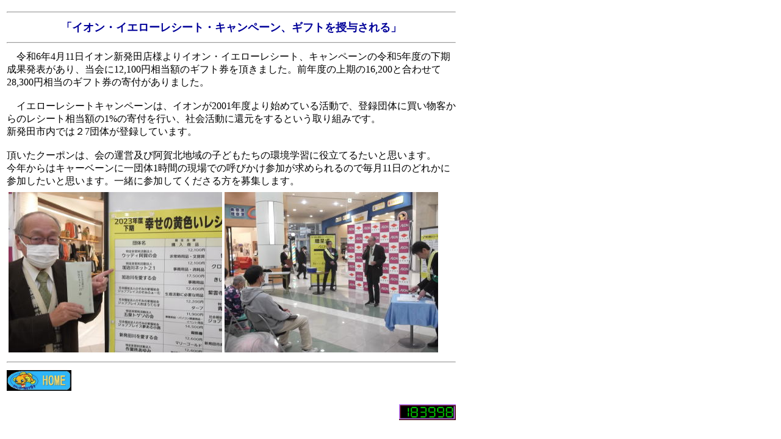

--- FILE ---
content_type: text/html
request_url: https://www.inet-shibata.or.jp/~kjn21/katudou/2024/h2024_04_11_ion/kiiro.html
body_size: 2339
content:
<!DOCTYPE HTML PUBLIC "-//W3C//DTD HTML 4.01 Transitional//EN">
<HTML>
<HEAD>
<meta http-equiv="Content-Type" content="text/html; charset=Shift_JIS">
<meta name="GENERATOR" content="JustSystems Homepage Builder Version 21.0.5.0 for Windows">
<meta http-equiv="Content-Style-Type" content="text/css">
<TITLE></TITLE>
</HEAD>
<BODY>
<TABLE height="1%" width="650">
  <COL span="1" width="1">
  <TBODY>
    <TR>
      <TD align="center">
      <HR>
      </TD>
    </TR>
    <TR>
      <TD align="center"><font size="+1" color="#000099"><B>「イオン・イエローレシート・キャンペーン、ギフトを授与される」</B></font></TD>
    </TR>
    <TR>
      <TD align="center">
      <HR>
      </TD>
    </TR>
    <TR>
      <TD align="left">　令和6年4月11日イオン新発田店様よりイオン・イエローレシート、キャンペーンの令和5年度の下期成果発表があり、当会に12,100円相当額のギフト券を頂きました。前年度の上期の16,200と合わせて28,300円相当のギフト券の寄付がありました。<br>
<br>
      　イエローレシートキャンペーンは、イオンが2001年度より始めている活動で、登録団体に買い物客からのレシート相当額の1%の寄付を行い、社会活動に還元をするという取り組みです。<br>
新発田市内では２7団体が登録しています。<br>
<br>
      頂いたクーポンは、会の運営及び阿賀北地域の子どもたちの環境学習に役立てるたいと思います。<br>
      今年からはキャーベーンに一団体1時間の現場での呼びかけ参加が求められるので毎月11日のどれかに参加したいと思います。一緒に参加してくださる方を募集します。</TD>
    </TR>
    <TR>
      <TD align="left">
      <table>
        <tbody>
          <tr>
            <td><img src="image.jpg" width="350" height="263" border="0"></td>
            <td><img src="image2.jpg" width="350" height="263" border="0"></td>
          </tr>
        </tbody>
      </table>
      </TD>
    </TR>
    <TR>
      <TD align="center">
      <HR>
      </TD>
    </TR>
    <TR>
      <TD align="left" height="10" width="631"><a href="../../../index.htm"><img src="clip_0016.jpg" width="106" height="34" border="0"></a>　　　　　　　　　　　　　　　　　　　　　　　　　　　　　　　　　　　　　　　　　　　　　　</TD>
    </TR>
    <TR>
      <TD align="right" height="16" width="631"><IMG src="../../../../cgi-bin/count?ft=2|frgb=128;0;255|tr=Y|trgb=255;255;255|md=6|dd=D|df=kjn21+index.html" alt="" width="93
" height="26"></TD>
    </TR>
  </TBODY>
</TABLE>
</BODY>
</HTML>